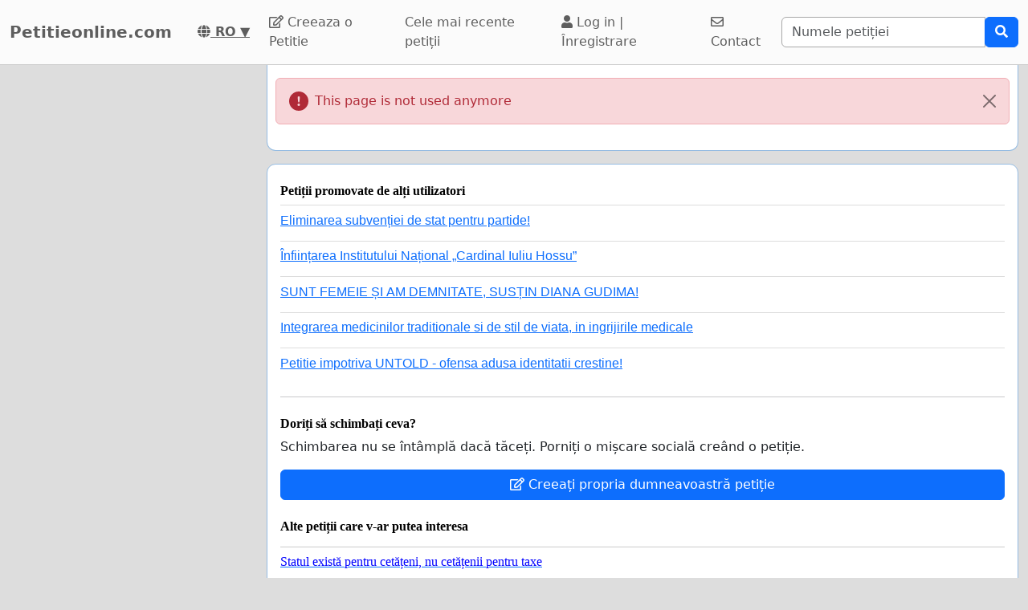

--- FILE ---
content_type: text/html; charset=utf-8
request_url: https://www.google.com/recaptcha/api2/aframe
body_size: 267
content:
<!DOCTYPE HTML><html><head><meta http-equiv="content-type" content="text/html; charset=UTF-8"></head><body><script nonce="aFozfcMubKa8AU9TUcDIwQ">/** Anti-fraud and anti-abuse applications only. See google.com/recaptcha */ try{var clients={'sodar':'https://pagead2.googlesyndication.com/pagead/sodar?'};window.addEventListener("message",function(a){try{if(a.source===window.parent){var b=JSON.parse(a.data);var c=clients[b['id']];if(c){var d=document.createElement('img');d.src=c+b['params']+'&rc='+(localStorage.getItem("rc::a")?sessionStorage.getItem("rc::b"):"");window.document.body.appendChild(d);sessionStorage.setItem("rc::e",parseInt(sessionStorage.getItem("rc::e")||0)+1);localStorage.setItem("rc::h",'1768543639289');}}}catch(b){}});window.parent.postMessage("_grecaptcha_ready", "*");}catch(b){}</script></body></html>